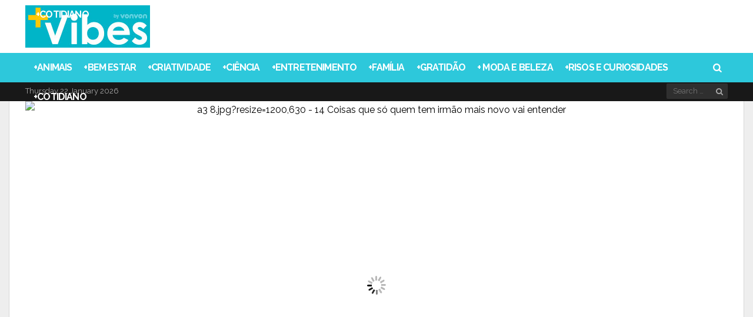

--- FILE ---
content_type: text/html; charset=utf-8
request_url: https://www.google.com/recaptcha/api2/aframe
body_size: 266
content:
<!DOCTYPE HTML><html><head><meta http-equiv="content-type" content="text/html; charset=UTF-8"></head><body><script nonce="QA6C6-TTgpEqpqTnbTqjGA">/** Anti-fraud and anti-abuse applications only. See google.com/recaptcha */ try{var clients={'sodar':'https://pagead2.googlesyndication.com/pagead/sodar?'};window.addEventListener("message",function(a){try{if(a.source===window.parent){var b=JSON.parse(a.data);var c=clients[b['id']];if(c){var d=document.createElement('img');d.src=c+b['params']+'&rc='+(localStorage.getItem("rc::a")?sessionStorage.getItem("rc::b"):"");window.document.body.appendChild(d);sessionStorage.setItem("rc::e",parseInt(sessionStorage.getItem("rc::e")||0)+1);localStorage.setItem("rc::h",'1769081856051');}}}catch(b){}});window.parent.postMessage("_grecaptcha_ready", "*");}catch(b){}</script></body></html>